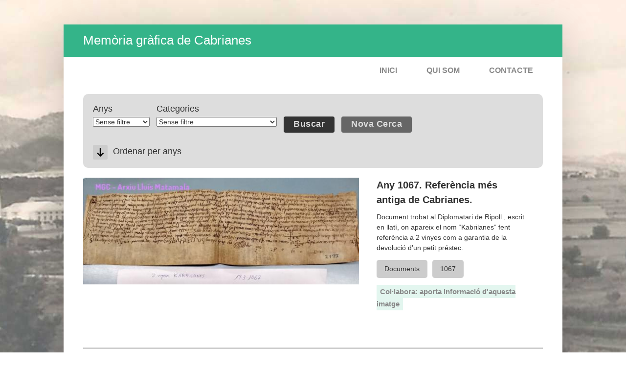

--- FILE ---
content_type: text/html; charset=utf-8
request_url: https://www.cabrianes.org/imatges/imatge/any-1067-referencia-mes-antiga-de-cabrianes
body_size: 38046
content:
<!DOCTYPE html PUBLIC "-//W3C//DTD HTML+RDFa 1.1//EN">
<html lang="ca" dir="ltr" version="HTML+RDFa 1.1"
  xmlns:content="http://purl.org/rss/1.0/modules/content/"
  xmlns:dc="http://purl.org/dc/terms/"
  xmlns:foaf="http://xmlns.com/foaf/0.1/"
  xmlns:og="http://ogp.me/ns#"
  xmlns:rdfs="http://www.w3.org/2000/01/rdf-schema#"
  xmlns:sioc="http://rdfs.org/sioc/ns#"
  xmlns:sioct="http://rdfs.org/sioc/types#"
  xmlns:skos="http://www.w3.org/2004/02/skos/core#"
  xmlns:xsd="http://www.w3.org/2001/XMLSchema#">
    <head profile="http://www.w3.org/1999/xhtml/vocab">
        <meta http-equiv="Content-Type" content="text/html; charset=utf-8" />
<meta name="Generator" content="Drupal 7 (http://drupal.org)" />
<link rel="canonical" href="/imatges/imatge/any-1067-referencia-mes-antiga-de-cabrianes" />
<link rel="shortlink" href="/imatges/node/1867" />
<meta name="MobileOptimized" content="width" />
<meta name="HandheldFriendly" content="true" />
<meta name="viewport" content="width=device-width, initial-scale=1" />
<link rel="shortcut icon" href="https://www.cabrianes.org/imatges/misc/favicon.ico" type="image/vnd.microsoft.icon" />
        <title>Any 1067. Referència més antiga de Cabrianes. | Memòria gràfica de Cabrianes</title>
        <style type="text/css" media="all">
@import url("https://www.cabrianes.org/imatges/modules/system/system.base.css?p2c86a");
@import url("https://www.cabrianes.org/imatges/modules/system/system.menus.css?p2c86a");
@import url("https://www.cabrianes.org/imatges/modules/system/system.messages.css?p2c86a");
@import url("https://www.cabrianes.org/imatges/modules/system/system.theme.css?p2c86a");
</style>
<style type="text/css" media="all">
@import url("https://www.cabrianes.org/imatges/modules/comment/comment.css?p2c86a");
@import url("https://www.cabrianes.org/imatges/sites/all/modules/date/date_api/date.css?p2c86a");
@import url("https://www.cabrianes.org/imatges/modules/field/theme/field.css?p2c86a");
@import url("https://www.cabrianes.org/imatges/modules/node/node.css?p2c86a");
@import url("https://www.cabrianes.org/imatges/modules/search/search.css?p2c86a");
@import url("https://www.cabrianes.org/imatges/modules/user/user.css?p2c86a");
@import url("https://www.cabrianes.org/imatges/sites/all/modules/views/css/views.css?p2c86a");
</style>
<style type="text/css" media="all">
@import url("https://www.cabrianes.org/imatges/sites/all/themes/simplecorp/css/shortcodes/buttons.css?p2c86a");
@import url("https://www.cabrianes.org/imatges/sites/all/modules/ckeditor/ckeditor.css?p2c86a");
@import url("https://www.cabrianes.org/imatges/sites/all/modules/ctools/css/ctools.css?p2c86a");
@import url("https://www.cabrianes.org/imatges/sites/all/modules/lightbox2/css/lightbox.css?p2c86a");
@import url("https://www.cabrianes.org/imatges/sites/all/modules/field_group/field_group.css?p2c86a");
</style>
<style type="text/css" media="all">
@import url("https://www.cabrianes.org/imatges/sites/all/themes/simplecorp/css/main-css.css?p2c86a");
@import url("https://www.cabrianes.org/imatges/sites/all/themes/simplecorp/css/normalize.css?p2c86a");
@import url("https://www.cabrianes.org/imatges/sites/all/themes/simplecorp/css/plugins/flexslider.css?p2c86a");
@import url("https://www.cabrianes.org/imatges/sites/all/themes/simplecorp/css/local.css?p2c86a");
</style>
<style type="text/css" media="all and (min-width: 768px) and (max-width: 959px)">
@import url("https://www.cabrianes.org/imatges/sites/all/themes/simplecorp/css/768.css?p2c86a");
</style>
<style type="text/css" media="all and (min-width: 480px) and (max-width: 767px)">
@import url("https://www.cabrianes.org/imatges/sites/all/themes/simplecorp/css/480.css?p2c86a");
</style>
<style type="text/css" media="all and (max-width: 479px)">
@import url("https://www.cabrianes.org/imatges/sites/all/themes/simplecorp/css/320.css?p2c86a");
</style>
<style type="text/css" media="all">
@import url("https://www.cabrianes.org/imatges/sites/all/themes/simplecorp/css/color-schemes/light-orange/styles.css?p2c86a");
</style>
        <link rel="stylesheet" href="http://www.cabrianes.org/imatges/sites/all/themes/simplecorp/css/font-awesome.min.css">

                
        <!--[if lt IE 9]><script src="http://html5shiv.googlecode.com/svn/trunk/html5.js"></script><![endif]-->

        <script type="text/javascript" src="https://www.cabrianes.org/imatges/sites/all/modules/jquery_update/replace/jquery/1.5/jquery.min.js?v=1.5.2"></script>
<script type="text/javascript" src="https://www.cabrianes.org/imatges/misc/jquery.once.js?v=1.2"></script>
<script type="text/javascript" src="https://www.cabrianes.org/imatges/misc/drupal.js?p2c86a"></script>
<script type="text/javascript" src="https://www.cabrianes.org/imatges/sites/all/modules/admin_menu/admin_devel/admin_devel.js?p2c86a"></script>
<script type="text/javascript" src="https://www.cabrianes.org/imatges/sites/default/files/languages/ca_1Lgvpw9U9a48yC3nkVtoVk2LzIhTXXXz7PNhMzFLU4o.js?p2c86a"></script>
<script type="text/javascript" src="https://www.cabrianes.org/imatges/sites/all/themes/simplecorp/js/plugins/jquery.mobilemenu.min.js?p2c86a"></script>
<script type="text/javascript" src="https://www.cabrianes.org/imatges/sites/all/modules/lightbox2/js/lightbox.js?1762515375"></script>
<script type="text/javascript" src="https://www.cabrianes.org/imatges/sites/all/modules/better_exposed_filters/better_exposed_filters.js?p2c86a"></script>
<script type="text/javascript" src="https://www.cabrianes.org/imatges/misc/form.js?p2c86a"></script>
<script type="text/javascript" src="https://www.cabrianes.org/imatges/misc/collapse.js?p2c86a"></script>
<script type="text/javascript" src="https://www.cabrianes.org/imatges/sites/all/modules/field_group/field_group.js?p2c86a"></script>
<script type="text/javascript">
<!--//--><![CDATA[//><!--
jQuery.extend(Drupal.settings, {"basePath":"\/imatges\/","pathPrefix":"","simplecorp":{"responsive_menu_topoptiontext":"Select a page"},"ajaxPageState":{"theme":"simplecorp","theme_token":"elfB8kUtsJwyA-YbCAz5no0tpOuP9Tq3GspBQBr8BPI","js":{"0":1,"1":1,"sites\/all\/modules\/jquery_update\/replace\/jquery\/1.5\/jquery.min.js":1,"misc\/jquery.once.js":1,"misc\/drupal.js":1,"sites\/all\/modules\/admin_menu\/admin_devel\/admin_devel.js":1,"public:\/\/languages\/ca_1Lgvpw9U9a48yC3nkVtoVk2LzIhTXXXz7PNhMzFLU4o.js":1,"sites\/all\/themes\/simplecorp\/js\/plugins\/jquery.mobilemenu.min.js":1,"sites\/all\/modules\/lightbox2\/js\/lightbox.js":1,"sites\/all\/modules\/better_exposed_filters\/better_exposed_filters.js":1,"misc\/form.js":1,"misc\/collapse.js":1,"sites\/all\/modules\/field_group\/field_group.js":1},"css":{"modules\/system\/system.base.css":1,"modules\/system\/system.menus.css":1,"modules\/system\/system.messages.css":1,"modules\/system\/system.theme.css":1,"modules\/comment\/comment.css":1,"sites\/all\/modules\/date\/date_api\/date.css":1,"modules\/field\/theme\/field.css":1,"modules\/node\/node.css":1,"modules\/search\/search.css":1,"modules\/user\/user.css":1,"sites\/all\/modules\/views\/css\/views.css":1,"sites\/all\/themes\/simplecorp\/css\/shortcodes\/buttons.css":1,"sites\/all\/modules\/ckeditor\/ckeditor.css":1,"sites\/all\/modules\/ctools\/css\/ctools.css":1,"sites\/all\/modules\/lightbox2\/css\/lightbox.css":1,"sites\/all\/modules\/field_group\/field_group.css":1,"sites\/all\/themes\/simplecorp\/css\/main-css.css":1,"sites\/all\/themes\/simplecorp\/css\/normalize.css":1,"sites\/all\/themes\/simplecorp\/css\/plugins\/flexslider.css":1,"sites\/all\/themes\/simplecorp\/css\/local.css":1,"sites\/all\/themes\/simplecorp\/css\/768.css":1,"sites\/all\/themes\/simplecorp\/css\/480.css":1,"sites\/all\/themes\/simplecorp\/css\/320.css":1,"sites\/all\/themes\/simplecorp\/css\/color-schemes\/light-orange\/styles.css":1}},"lightbox2":{"rtl":"0","file_path":"\/imatges\/(\\w\\w\/)public:\/","default_image":"\/imatges\/sites\/all\/modules\/lightbox2\/images\/brokenimage.jpg","border_size":10,"font_color":"000","box_color":"fff","top_position":"","overlay_opacity":"0.8","overlay_color":"000","disable_close_click":1,"resize_sequence":0,"resize_speed":400,"fade_in_speed":400,"slide_down_speed":600,"use_alt_layout":0,"disable_resize":1,"disable_zoom":1,"force_show_nav":0,"show_caption":0,"loop_items":0,"node_link_text":"","node_link_target":0,"image_count":"Image !current of !total","video_count":"Video !current of !total","page_count":"Page !current of !total","lite_press_x_close":"press \u003Ca href=\u0022#\u0022 onclick=\u0022hideLightbox(); return FALSE;\u0022\u003E\u003Ckbd\u003Ex\u003C\/kbd\u003E\u003C\/a\u003E to close","download_link_text":"","enable_login":false,"enable_contact":false,"keys_close":"c x 27","keys_previous":"p 37","keys_next":"n 39","keys_zoom":"z","keys_play_pause":"32","display_image_size":"original","image_node_sizes":"()","trigger_lightbox_classes":"","trigger_lightbox_group_classes":"","trigger_slideshow_classes":"","trigger_lightframe_classes":"","trigger_lightframe_group_classes":"","custom_class_handler":0,"custom_trigger_classes":"","disable_for_gallery_lists":true,"disable_for_acidfree_gallery_lists":true,"enable_acidfree_videos":true,"slideshow_interval":5000,"slideshow_automatic_start":1,"slideshow_automatic_exit":1,"show_play_pause":1,"pause_on_next_click":0,"pause_on_previous_click":1,"loop_slides":0,"iframe_width":600,"iframe_height":400,"iframe_border":1,"enable_video":0},"better_exposed_filters":{"datepicker":false,"slider":false,"settings":[],"views":{"block_related":{"displays":{"block":{"filters":[]}}}}},"urlIsAjaxTrusted":{"\/imatges\/exposed-filter-data":true},"field_group":{"div":"full"}});
//--><!]]>
</script>
    </head>
    <body class="html not-front not-logged-in no-sidebars page-node page-node- page-node-1867 node-type-imatge i18n-ca custom-background" >
        <div id="skip-link">
          <a href="#main-content" class="element-invisible element-focusable">Vés al contingut</a>
        </div>
                <!-- #page-wrapper -->
<div id="page-wrapper">

    <!-- #page -->
    <div id="page">
        
        <!-- header -->
        <header role="header" class="container clearfix">
        
            <!-- #pre-header -->
            <div id="pre-header" class="clearfix">
            
                                
                  <div class="region region-header">
    <div id="block-block-1" class="block block-block">

    
  <div class="content">
    <h2>
	<a href="http://www.cabrianes.org/imatges">Memòria gràfica de Cabrianes</a></h2>
  </div>
</div>
  </div>
                
                    
                
            </div>
            <!-- EOF: #pre-header -->
      
            <!-- #header -->
            <div id="header" class="clearfix">
                
                <!-- #header-left -->
                <div id="header-left" class="one-third"> 
                    
                    
                    
                </div>
                <!--EOF: #header-left -->     

                <!-- #header-right -->
                <div id="header-right" class="two-third last">   

                    <!-- #navigation-wrapper -->
                    <div id="navigation-wrapper" class="clearfix">
                        <!-- #main-navigation -->                        
                        <nav id="main-navigation" class="main-menu clearfix" role="navigation">
                                                  <div class="region region-navigation">
    <div id="block-system-main-menu" class="block block-system block-menu">

    
  <div class="content">
    <ul class="menu"><li class="first leaf"><a href="/imatges/" title="">Inici</a></li>
<li class="leaf"><a href="/imatges/content/qui-som-0">Qui som</a></li>
<li class="last leaf"><a href="/imatges/content/memoria-grafica-de-cabrianes-mgc">Contacte</a></li>
</ul>  </div>
</div>
  </div>
                                                </nav>
                        <!-- EOF: #main-navigation -->
                    </div>
                    <!-- EOF: #navigation-wrapper -->

                </div>
                <!--EOF: #header-right -->

            </div> 
            <!-- EOF: #header -->

        </header>   
        <!-- EOF: header -->

        <div id="content" class="clearfix">

                 
            
            
            <!--#featured -->
            <div id="featured"> 

                
                  

            </div>
            <!-- EOF: #featured -->
            
            <!--#main-content -->
            <div id="main-content" class="container clearfix">

                

                                <div class="clearfix">    
                                    <!--#main-content-inside-->
                    <div id="main-content-inside">
                                        <h1>Any 1067. Referència més antiga de Cabrianes.</h1>                                        <div class="tabs"></div>                                                              <div class="region region-content">
    <div id="block-views-exp-exposed-filter-data-page" class="block block-views">

    
  <div class="content">
    <form action="/imatges/exposed-filter-data" method="get" id="views-exposed-form-exposed-filter-data-page" accept-charset="UTF-8"><div><div class="views-exposed-form">
  <div class="views-exposed-widgets clearfix">
          <div id="edit-field-any-taxonomia-tid-wrapper" class="views-exposed-widget views-widget-filter-field_any_taxonomia_tid">
                  <label for="edit-field-any-taxonomia-tid">
            Anys          </label>
                        <div class="views-widget">
          <div class="form-item form-type-select form-item-field-any-taxonomia-tid">
 <select id="edit-field-any-taxonomia-tid" name="field_any_taxonomia_tid" class="form-select"><option value="All" selected="selected">Sense filtre</option><option value="227">1067</option><option value="167">1900 - Dècada</option><option value="220">1908</option><option value="162">1910 - Dècada</option><option value="213">1911</option><option value="180">1920</option><option value="122">1920 - Dècada</option><option value="131">1922</option><option value="174">1923</option><option value="132">1924</option><option value="221">1925</option><option value="192">1927</option><option value="229">1928</option><option value="134">1929</option><option value="111">1930 - Dècada</option><option value="193">1931</option><option value="136">1933</option><option value="183">1934</option><option value="190">1935</option><option value="5">1936</option><option value="178">1940</option><option value="135">1940 - Dècada</option><option value="133">1942</option><option value="146">1943</option><option value="113">1944</option><option value="184">1945</option><option value="169">1946</option><option value="116">1947</option><option value="139">1948</option><option value="123">1949</option><option value="115">1950</option><option value="103">1950 - Dècada</option><option value="153">1951</option><option value="109">1952</option><option value="152">1953</option><option value="117">1954</option><option value="102">1955</option><option value="124">1956</option><option value="176">1957</option><option value="138">1958</option><option value="137">1959</option><option value="185">1960</option><option value="164">1960 - Dècada</option><option value="175">1961</option><option value="130">1962</option><option value="145">1963</option><option value="144">1964</option><option value="166">1965</option><option value="170">1966</option><option value="171">1967</option><option value="143">1968</option><option value="204">1969</option><option value="114">1970</option><option value="104">1970 - Dècada</option><option value="217">1971</option><option value="173">1973</option><option value="191">1974</option><option value="147">1975</option><option value="158">1976</option><option value="159">1977</option><option value="142">1978</option><option value="148">1979</option><option value="160">1980</option><option value="129">1980 - Dècada</option><option value="156">1981</option><option value="112">1982</option><option value="154">1983</option><option value="157">1984</option><option value="128">1985</option><option value="149">1986</option><option value="126">1987</option><option value="197">1988</option><option value="127">1989</option><option value="207">1990</option><option value="165">1990 - Dècada</option><option value="188">1991</option><option value="161">1992</option><option value="201">1993</option><option value="194">1994</option><option value="155">1995</option><option value="105">1996</option><option value="203">1997</option><option value="210">1998</option><option value="202">1999</option><option value="150">2000</option><option value="215">2000 - Dècada</option><option value="172">2001</option><option value="218">2002</option><option value="206">2003</option><option value="205">2004</option><option value="198">2005</option><option value="199">2006</option><option value="118">2007</option><option value="121">2008</option><option value="120">2009</option><option value="216">2010</option><option value="200">2011</option><option value="125">2012</option><option value="195">2013</option><option value="196">2014</option><option value="119">2015</option><option value="140">2016</option><option value="212">2017</option><option value="219">2018</option><option value="222">2019</option><option value="224">2020</option><option value="225">2021</option><option value="228">2025</option></select>
</div>
        </div>
              </div>
          <div id="edit-field-categoria-tid-wrapper" class="views-exposed-widget views-widget-filter-field_categoria_tid">
                  <label for="edit-field-categoria-tid">
            Categories          </label>
                        <div class="views-widget">
          <div class="form-item form-type-select form-item-field-categoria-tid">
 <select id="edit-field-categoria-tid" name="field_categoria_tid" class="form-select"><option value="All" selected="selected">Sense filtre</option><option value="72">AAVV / OTP - Cabrianes</option><option value="73">Caçadors</option><option value="74">Caramelles</option><option value="75">Carnestoltes</option><option value="56">Carrers, cases i construccions.</option><option value="71">Cau/Colònies</option><option value="64">Cementiri</option><option value="66">Comerços/Bars/Empreses</option><option value="177">Comunions</option><option value="90">Coral</option><option value="76">Corpus</option><option value="100">Documents</option><option value="61">El Centru</option><option value="60">Escola</option><option value="59">Església/Campanar</option><option value="77">Excursions</option><option value="67">Fàbrica</option><option value="79">Fàtima</option><option value="179">Festa de la Creu 1920</option><option value="83">Festa Gent Gran</option><option value="82">Festa Major</option><option value="97">Festa Primavera</option><option value="81">Festa Reis</option><option value="101">Fets rellevants</option><option value="93">Fira</option><option value="68">Futbol</option><option value="80">Gegants</option><option value="55">Masies</option><option value="78">Missions</option><option value="226">Mural</option><option value="99">Nevades/Riuades</option><option value="65">Pagesia</option><option value="62">Patronat/Escola bressol</option><option value="58">Pont</option><option value="189">Ram</option><option value="70">Revista Som-hi</option><option value="69">Teatre</option><option value="96">Trial/Motos</option><option value="211">Trobades Cabrianesos i Cabrianeses</option><option value="92">Vida quotidiana i costums</option><option value="54">Vistes generals/Marc natural</option></select>
</div>
        </div>
              </div>
              <div class="views-exposed-widget views-widget-sort-by">
        <div class="form-item form-type-select form-item-sort-by">
  <label for="edit-sort-by">Ordenar per anys </label>
 <div class="bef-select-as-links"><div class="form-item">
 <div id="edit-sort-by-name" class="form-item form-type-bef-link form-item-edit-sort-by-name">
 <a href="https://www.cabrianes.org/imatges/exposed-filter-data?sort_by=name" class="active">Nom</a>
</div>

</div>
<select style="display: none;" id="edit-sort-by" name="sort_by" class="form-select"><option value="name" selected="selected">Nom</option></select><input type="hidden" class="bef-new-value" name="sort_by" value="name" /></div>
</div>
      </div>
      <div class="views-exposed-widget views-widget-sort-order">
        <div class="form-item form-type-select form-item-sort-order">
  <label for="edit-sort-order">Ordre </label>
 <div class="bef-select-as-links"><div class="form-item">
 <div id="edit-sort-order-asc" class="form-item form-type-bef-link form-item-edit-sort-order-asc">
 <a href="https://www.cabrianes.org/imatges/exposed-filter-data?sort_order=ASC" class="active">Asc</a>
</div>
<div id="edit-sort-order-desc" class="form-item form-type-bef-link form-item-edit-sort-order-desc">
 <a href="https://www.cabrianes.org/imatges/exposed-filter-data?sort_order=DESC">Desc</a>
</div>

</div>
<select style="display: none;" id="edit-sort-order" name="sort_order" class="form-select"><option value="ASC" selected="selected">Asc</option><option value="DESC">Desc</option></select><input type="hidden" class="bef-new-value" name="sort_order" value="ASC" /></div>
</div>
      </div>
                <div class="views-exposed-widget views-submit-button">
      <input type="submit" id="edit-submit-exposed-filter-data" name="" value="Buscar" class="form-submit button small round light_grey" />    </div>
          <div class="views-exposed-widget views-reset-button">
        <input type="submit" id="edit-reset" name="op" value="Nova Cerca" class="form-submit button small round light_grey" />      </div>
      </div>
</div>
</div></form>  </div>
</div>
<div id="block-system-main" class="block block-system">

    
  <div class="content">
    <article id="node-1867" class="node node-imatge hentry clearfix" about="/imatges/imatge/any-1067-referencia-mes-antiga-de-cabrianes" typeof="sioc:Item foaf:Document">
   
    
    <div class="entry-body clearfix">

                        <span property="dc:title" content="Any 1067. Referència més antiga de Cabrianes." class="rdf-meta element-hidden"></span><span property="sioc:num_replies" content="0" datatype="xsd:integer" class="rdf-meta element-hidden"></span>
        <div class="content">
        <div class="field field-name-field-imatge field-type-image field-label-hidden"><div class="field-items"><div class="field-item even"><a href="https://www.cabrianes.org/imatges/sites/default/files/styles/text-test-utf8-multi-line-color-transparency-big/public/img_20190207_193059_hdr_1.jpg?itok=CcjYqPzI" rel="lightbox[field_imatge][]" title=""><img typeof="foaf:Image" src="https://www.cabrianes.org/imatges/sites/default/files/styles/text-test-utf8-multi-line-color-transparency/public/img_20190207_193059_hdr_1.jpg?itok=OYqZQEa4" width="570" height="220" alt="" /></a></div></div></div><div class="field-group-format group_contingut field-group-div group-contingut  speed-fast effect-none"><div class="field field-name-title-field field-type-text field-label-hidden"><div class="field-items"><div class="field-item even">Any 1067. Referència més antiga de Cabrianes.</div></div></div><div class="field field-name-body field-type-text-with-summary field-label-hidden"><div class="field-items"><div class="field-item even" property="content:encoded"><p>Document trobat al Diplomatari de Ripoll , escrit en llatí, on apareix el nom “Kabrilanes” fent referència a 2 vinyes com a garantia de la devolució d’un petit préstec.</p>
</div></div></div><div class="field field-name-field-categoria field-type-taxonomy-term-reference field-label-hidden"><div class="field-items"><div class="field-item even"><a href="/imatges/categoria/documents" typeof="skos:Concept" property="rdfs:label skos:prefLabel" datatype="">Documents</a></div></div></div><div class="field field-name-field-any-taxonomia field-type-taxonomy-term-reference field-label-hidden">
    <div class="field-items">
          <div class="field-item even"><a href="/imatges/any/1067" typeof="skos:Concept" property="rdfs:label skos:prefLabel" datatype="">1067</a></div>
      </div>
</div>


<!-- Enllaç a la pàgina de col·laboració -->
<div class="field field-name-field-collabora field-type-text-long field-label-hidden">
  <div class="field-items">
     <div class="field-item even">
       <p><a href="http://www.cabrianes.org/imatges/content/contacte?imatge=any-1067-referencia-mes-antiga-de-cabrianes" class="collabora">Col·labora: aporta informació d'aquesta imatge</a></p>
    </div>
  </div>
</div>

</div>        </div>

            
    </div>

            
         
    
    
</article>
  </div>
</div>
<div id="block-views-block-related-block" class="block block-views">

    
  <div class="content">
    <div class="view view-block-related view-id-block_related view-display-id-block view-dom-id-440d34d3c14199d210f6f21844efd070">
        
  
  
      <div class="view-content">
      <div class="item-list">    <ul>          <li class="views-row views-row-1 views-row-odd views-row-first">  
  <div class="views-field views-field-field-imatge">        <div class="field-content"><a href="/imatges/imatge/programa-festa-dels-quintos-lleva-1957"><img typeof="foaf:Image" src="https://www.cabrianes.org/imatges/sites/default/files/styles/imatge_destacada/public/programa_festa_quintos-1957_0.jpg?itok=Zb9hG9iw" width="300" height="200" alt="" /></a></div>  </div>  
  <div class="views-field views-field-title">        <span class="field-content"><a href="/imatges/imatge/programa-festa-dels-quintos-lleva-1957">Programa Festa dels Quintos - lleva 1957.</a></span>  </div></li>
          <li class="views-row views-row-2 views-row-even">  
  <div class="views-field views-field-field-imatge">        <div class="field-content"><a href="/imatges/imatge/any-1067-traduccio-de-part-del-document-original-trobat-al-diplomatari-de-ripoll"><img typeof="foaf:Image" src="https://www.cabrianes.org/imatges/sites/default/files/styles/imatge_destacada/public/img_20190207_192109_hdr_0.jpg?itok=WoC_2k7q" width="300" height="200" alt="" /></a></div>  </div>  
  <div class="views-field views-field-title">        <span class="field-content"><a href="/imatges/imatge/any-1067-traduccio-de-part-del-document-original-trobat-al-diplomatari-de-ripoll">Any 1067. Traducció de part del document original trobat al Diplomatari de Ripoll.</a></span>  </div></li>
          <li class="views-row views-row-3 views-row-odd">  
  <div class="views-field views-field-field-imatge">        <div class="field-content"><a href="/imatges/imatge/any-1067-el-nom-de-kabrilanes-ampliat"><img typeof="foaf:Image" src="https://www.cabrianes.org/imatges/sites/default/files/styles/imatge_destacada/public/img_20190207_193256_hdr_0.jpg?itok=bSPrA_Um" width="300" height="200" alt="" /></a></div>  </div>  
  <div class="views-field views-field-title">        <span class="field-content"><a href="/imatges/imatge/any-1067-el-nom-de-kabrilanes-ampliat">Any 1067. El nom de &quot;Kabrilanes&quot; ampliat.</a></span>  </div></li>
          <li class="views-row views-row-4 views-row-even">  
  <div class="views-field views-field-field-imatge">        <div class="field-content"><a href="/imatges/imatge/caramelles-100-anys-programa-dactes-any-2000"><img typeof="foaf:Image" src="https://www.cabrianes.org/imatges/sites/default/files/styles/imatge_destacada/public/caramelles_programa_100_anys_21_05_2000_a.jpg?itok=-H4gcjVd" width="300" height="200" alt="" /></a></div>  </div>  
  <div class="views-field views-field-title">        <span class="field-content"><a href="/imatges/imatge/caramelles-100-anys-programa-dactes-any-2000">Caramelles - 100 anys - Programa d&#039;actes. Any 2000.</a></span>  </div></li>
          <li class="views-row views-row-5 views-row-odd">  
  <div class="views-field views-field-field-imatge">        <div class="field-content"><a href="/imatges/imatge/caramelles-100-anys-portada-programa-any-2000"><img typeof="foaf:Image" src="https://www.cabrianes.org/imatges/sites/default/files/styles/imatge_destacada/public/caramelles_programa_100_anys_21_05_2000.jpg?itok=hK_NX2d4" width="300" height="200" alt="" /></a></div>  </div>  
  <div class="views-field views-field-title">        <span class="field-content"><a href="/imatges/imatge/caramelles-100-anys-portada-programa-any-2000">Caramelles - 100 anys - Portada programa. Any 2000.</a></span>  </div></li>
          <li class="views-row views-row-6 views-row-even">  
  <div class="views-field views-field-field-imatge">        <div class="field-content"><a href="/imatges/imatge/benediccio-nova-campana-any-1920"><img typeof="foaf:Image" src="https://www.cabrianes.org/imatges/sites/default/files/styles/imatge_destacada/public/sagrat_cor_de_jesus-1920_opt_2.jpg?itok=hMh4z0Hn" width="300" height="200" alt="" /></a></div>  </div>  
  <div class="views-field views-field-title">        <span class="field-content"><a href="/imatges/imatge/benediccio-nova-campana-any-1920">Benedicció nova campana. Any 1920.</a></span>  </div></li>
          <li class="views-row views-row-7 views-row-odd">  
  <div class="views-field views-field-field-imatge">        <div class="field-content"><a href="/imatges/imatge/recordatori-santa-missio-decada-1930"><img typeof="foaf:Image" src="https://www.cabrianes.org/imatges/sites/default/files/styles/imatge_destacada/public/sin_titulo-1_17.jpg?itok=QoCJs3ja" width="300" height="200" alt="" /></a></div>  </div>  
  <div class="views-field views-field-title">        <span class="field-content"><a href="/imatges/imatge/recordatori-santa-missio-decada-1930">Recordatori Santa Missió. Dècada 1930.</a></span>  </div></li>
          <li class="views-row views-row-8 views-row-even">  
  <div class="views-field views-field-field-imatge">        <div class="field-content"><a href="/imatges/imatge/agraiment-dels-mestres-als-seus-alumnes-any-1965"><img typeof="foaf:Image" src="https://www.cabrianes.org/imatges/sites/default/files/styles/imatge_destacada/public/comiat_mestres_1965.jpg?itok=Is8OVXFi" width="300" height="200" alt="" /></a></div>  </div>  
  <div class="views-field views-field-title">        <span class="field-content"><a href="/imatges/imatge/agraiment-dels-mestres-als-seus-alumnes-any-1965">Agraïment dels mestres als seus alumnes. Any 1965.</a></span>  </div></li>
          <li class="views-row views-row-9 views-row-odd">  
  <div class="views-field views-field-field-imatge">        <div class="field-content"><a href="/imatges/imatge/escrit-dagraiment-any-1948"><img typeof="foaf:Image" src="https://www.cabrianes.org/imatges/sites/default/files/styles/imatge_destacada/public/agraiment_caramelles_1948a.jpg?itok=7e2fTe2g" width="300" height="200" alt="" /></a></div>  </div>  
  <div class="views-field views-field-title">        <span class="field-content"><a href="/imatges/imatge/escrit-dagraiment-any-1948">Escrit d&#039;agraïment. Any 1948.</a></span>  </div></li>
          <li class="views-row views-row-10 views-row-even">  
  <div class="views-field views-field-field-imatge">        <div class="field-content"><a href="/imatges/imatge/programa-festa-major-any-1949-2"><img typeof="foaf:Image" src="https://www.cabrianes.org/imatges/sites/default/files/styles/imatge_destacada/public/fm1949_10014-min.jpg?itok=MHija_4F" width="300" height="200" alt="" /></a></div>  </div>  
  <div class="views-field views-field-title">        <span class="field-content"><a href="/imatges/imatge/programa-festa-major-any-1949-2">Programa Festa Major. Any 1949 (2)</a></span>  </div></li>
          <li class="views-row views-row-11 views-row-odd">  
  <div class="views-field views-field-field-imatge">        <div class="field-content"><a href="/imatges/imatge/programa-festa-major-any-1949-1"><img typeof="foaf:Image" src="https://www.cabrianes.org/imatges/sites/default/files/styles/imatge_destacada/public/fm1949_2.jpg?itok=weaq0PJV" width="300" height="200" alt="" /></a></div>  </div>  
  <div class="views-field views-field-title">        <span class="field-content"><a href="/imatges/imatge/programa-festa-major-any-1949-1">Programa Festa Major. Any 1949 (1)</a></span>  </div></li>
          <li class="views-row views-row-12 views-row-even">  
  <div class="views-field views-field-field-imatge">        <div class="field-content"><a href="/imatges/imatge/any-1947-programa-caramelles-1"><img typeof="foaf:Image" src="https://www.cabrianes.org/imatges/sites/default/files/styles/imatge_destacada/public/portada_programa_caramelles1947.jpg?itok=8xkV9mHn" width="300" height="200" alt="" /></a></div>  </div>  
  <div class="views-field views-field-title">        <span class="field-content"><a href="/imatges/imatge/any-1947-programa-caramelles-1">Any 1947. Programa caramelles 1</a></span>  </div></li>
          <li class="views-row views-row-13 views-row-odd">  
  <div class="views-field views-field-field-imatge">        <div class="field-content"><a href="/imatges/imatge/any-1947-programa-caramelles-2"><img typeof="foaf:Image" src="https://www.cabrianes.org/imatges/sites/default/files/styles/imatge_destacada/public/sin_titulo-05_canco_caramelles_1947_0.jpg?itok=2LnjF_C-" width="300" height="200" alt="" /></a></div>  </div>  
  <div class="views-field views-field-title">        <span class="field-content"><a href="/imatges/imatge/any-1947-programa-caramelles-2">Any 1947. Programa caramelles 2.</a></span>  </div></li>
          <li class="views-row views-row-14 views-row-even">  
  <div class="views-field views-field-field-imatge">        <div class="field-content"><a href="/imatges/imatge/llibreta-qualificaci%C3%B3-pel%C2%B7l%C3%ADcules-2"><img typeof="foaf:Image" src="https://www.cabrianes.org/imatges/sites/default/files/styles/imatge_destacada/public/llibreta.jpg?itok=1Lgh9ftG" width="300" height="200" alt="" /></a></div>  </div>  
  <div class="views-field views-field-title">        <span class="field-content"><a href="/imatges/imatge/llibreta-qualificaci%C3%B3-pel%C2%B7l%C3%ADcules-2">Dècada 1950. Llibreta qualificació pel·lícules (2).</a></span>  </div></li>
          <li class="views-row views-row-15 views-row-odd">  
  <div class="views-field views-field-field-imatge">        <div class="field-content"><a href="/imatges/imatge/llibreta-qualificaci%C3%B3-pel%C2%B7l%C3%ADcules-1"><img typeof="foaf:Image" src="https://www.cabrianes.org/imatges/sites/default/files/styles/imatge_destacada/public/llista_i_calificacio_pelicules_i_obres_de_teatre.jpg?itok=-Vun6ceM" width="300" height="200" alt="" /></a></div>  </div>  
  <div class="views-field views-field-title">        <span class="field-content"><a href="/imatges/imatge/llibreta-qualificaci%C3%B3-pel%C2%B7l%C3%ADcules-1">Dècada 1950. Llibreta qualificació pel·licules (1).</a></span>  </div></li>
          <li class="views-row views-row-16 views-row-even">  
  <div class="views-field views-field-field-imatge">        <div class="field-content"><a href="/imatges/imatge/rebut-aportacio-maquina-de-cinema-any-1955"><img typeof="foaf:Image" src="https://www.cabrianes.org/imatges/sites/default/files/styles/imatge_destacada/public/rebut_147_aportacio_maquina_cine_cabrianes.jpg?itok=s19TRm4z" width="300" height="200" alt="" /></a></div>  </div>  
  <div class="views-field views-field-title">        <span class="field-content"><a href="/imatges/imatge/rebut-aportacio-maquina-de-cinema-any-1955">Rebut aportació màquina de cinema. Any 1955.</a></span>  </div></li>
          <li class="views-row views-row-17 views-row-odd views-row-last">  
  <div class="views-field views-field-field-imatge">        <div class="field-content"><a href="/imatges/imatge/tarja-didentitat-electoral-any-1936"><img typeof="foaf:Image" src="https://www.cabrianes.org/imatges/sites/default/files/styles/imatge_destacada/public/soler.jpg?itok=uIEkeVMR" width="300" height="200" alt="" /></a></div>  </div>  
  <div class="views-field views-field-title">        <span class="field-content"><a href="/imatges/imatge/tarja-didentitat-electoral-any-1936">Tarja d&#039;Identitat Electoral. Any 1936</a></span>  </div></li>
      </ul></div>    </div>
  
  
  
  
  
  
</div>  </div>
</div>
  </div>
                    </div>
                    <!--EOF:#main-content-inside-->
                </div>


                  

            </div>
            <!--EOF: #main-content -->

            <!-- #bottom-content -->
            <div id="bottom-content" class="container clearfix">

                
                  
            
            </div>
            <!-- EOF: #bottom-content -->


        </div> <!-- EOF: #content -->

        <!-- #footer -->
        <footer id="footer">
            
            
            <!-- #footer-bottom -->
            <div id="footer-bottom">
                <div class="container clearfix">
                    <span class="right"><a class="backtotop" href="#">↑</a></span>
                                        
                                        
                    <div class="credits">
                    Mem&ograve;ria gr&agrave;fica de Cabrianes. Tots els drets reservats. 
                    </div>

                </div>
            </div>
            <!-- EOF: #footer-bottom -->
            
        </footer> 
        <!-- EOF #footer -->

    </div>
    <!-- EOF: #page -->

</div> 
<!-- EOF: #page-wrapper -->        <script type="text/javascript">
<!--//--><![CDATA[//><!--

jQuery(document).ready(function() { jQuery(".backtotop").click(function(){ jQuery("html, body").animate({scrollTop:0}, "slow"); return false; }); });

//--><!]]>
</script>
<script type="text/javascript">
<!--//--><![CDATA[//><!--

jQuery(document).ready(function($) {

	$("#main-navigation > ul, #main-navigation .content > ul").mobileMenu({
	prependTo: "#navigation-wrapper",
	combine: false,
	switchWidth: 960,
	topOptionText: Drupal.settings.simplecorp['responsive_menu_topoptiontext']
	});

});
//--><!]]>
</script>
    </body>
</html>


--- FILE ---
content_type: text/css
request_url: https://www.cabrianes.org/imatges/sites/all/themes/simplecorp/css/color-schemes/light-orange/styles.css?p2c86a
body_size: 6314
content:
/* ---------------------------------------------------------------------- */
/* LIGHT GREEN
/* 
/* 
/* Accent color: #34B489 ;
/* Borders color, Submenu background: #D8D5CD ;
/* Page background: #FFFFFF;
/* Content Boxes background: #3F3F3F;
/* ---------------------------------------------------------------------- */

/* ---------------------------------------------------------------------- */
/* COLORS 
/* ---------------------------------------------------------------------- */

#page {
    background-color: #FFFFFF;
}

a:hover, #page-wrapper a > *:hover,
.categories a:hover,
#footer .footer-area .content li a:hover,
.sidebar .block a:hover {
    color: #34B489;
}

h1 a, h2 a, h3 a, h4 a, h5 a, h6 a {
    color: #34B489;
}

h1 a,h2 a,h3 a,h4 a,h5 a,h6 a {
    color: #303031;
    font-size: 100%;
}

#pre-header,
.flex-direction-nav li a:hover {
    background-color: #34B489;
    color: #ffffff;
}

#pre-header ul.menu li a { 
    border-right: 1pt solid #4DCCA1;
    text-shadow: none; 
}

#footer-bottom ul.menu li a:hover{ 
    color: #34B489; 
}

.colored,
.flex-caption h3, 
.intro-page h2 strong, 
#footer h4,
#footer h2,
#footer-bottom a {
    color: #34B489;
}

a.colored:hover {
    color: #34B489;
    text-decoration: underline;
}

#pre-header,
#slider-container,
#banner-inside {
    border-bottom: 1pt solid #D8D5CD;
}

.front #header {
    border-bottom: 1pt solid #D8D5CD;
}

.horizontal-line,
.divider {
    border-top: 1pt solid #D8D5CD;
}

ul#social-links li {
    background: #2ca67d;
    background: -moz-linear-gradient(top, #2ca67d 0%, #1c8864 100%);
    background: -webkit-gradient(linear, left top, left bottom, color-stop(0%,#2ca67d), color-stop(100%,#1c8864));
    background: -webkit-linear-gradient(top, #2ca67d 0%,#1c8864 100%);
    background: -o-linear-gradient(top, #2ca67d 0%,#1c8864 100%);
    background: -ms-linear-gradient(top, #2ca67d 0%,#1c8864 100%);
    background: linear-gradient(top, #2ca67d 0%,#1c8864 100%);
    filter: progid:DXImageTransform.Microsoft.gradient( startColorstr='#2ca67d', endColorstr='#1c8864',GradientType=0 );
    box-shadow: 0px 1px 1px #4acea1,inset 0px 2px 5px #1c8864;
    -moz-box-shadow: 0px 1px 1px #4acea1,inset 0px 2px 5px #1c8864;
    -webkit-box-shadow: 0px 1px 1px #4acea1,inset 0px 2px 5px #1c8864;
}

#main-navigation ul.menu li a:hover,
#main-navigation > ul.menu > li > a.active,
#main-navigation ul.sf-menu li a:hover,
#main-navigation ul.sf-menu > li > a.active,
#main-navigation .content > ul.menu > li > a.active {
    background: #F8F8F8;
    border-bottom: 1pt solid #34b489;
    color: #34b489;
}

#main-navigation ul.menu ul a:hover,
#main-navigation ul.menu ul .hover > a,
#main-navigation ul.sf-menu ul a:hover,
#main-navigation ul.sf-menu ul .hover > a,
#main-navigation .content > ul.menu li li a.active,
#main-navigation > ul.menu li li a.active,
#main-navigation ul.sf-menu li li a.active {
    background-color: #34b489;
    color: #fff;
    border: 0;
}

img.intro-img {
    border-bottom: 1pt solid #D8D5CD;
}

.jcarousel-next, .jcarousel-prev {
    background-color: #34B489;
}

.jcarousel-prev {
    background-color: #34B489;
}

.jcarousel-next:hover, .jcarousel-next:focus, .jcarousel-next:active, .jcarousel-prev:hover, .jcarousel-prev:focus, .jcarousel-prev:active {
    background-color: #34B489;
}

.jcarousel-next-disabled, .jcarousel-next-disabled:hover, .jcarousel-next-disabled:focus, .jcarousel-next-disabled:active, .jcarousel-prev-disabled, .jcarousel-prev-disabled:hover, .jcarousel-prev-disabled:focus, .jcarousel-prev-disabled:active {
    background-color: #D8D5CD;
    box-shadow: none;
}

ul#projects-carousel li .item-content:hover,
ul#portfolio-items-one-fourth li .item-content:hover {
    background-color: #34b489;
}

.sidebar .block .content li:first-child {
    border-top: 1px dotted #D8D5CD;
}

.sidebar .block .content li {
    border-bottom: 1px dotted #D8D5CD;
}

.archive .hentry, .page-template-template-blog-php .hentry, .search .hentry {
    border-bottom: 1px solid #D8D5CD;
}

.date {
    background: #34B489;
}

#pagination span, #pagination a {
}

#pagination .current {
}

.filterable li.active a {
    background-color: #34B489;
}

.comment-text {
}

#commentform input[type="text"], 
#commentform input[type="password"], 
#commentform input[type="email"], 
#commentform input.text, 
#commentform input.title, 
#commentform textarea, 
#commentform select,
#commentform textarea, 
#contactForm input[type="text"],
#contactForm input[type="password"],
#contactForm input[type="email"],
#contactForm textarea,
#contactForm select {
    border: 1px solid #DDDDDD;
    box-shadow: inset 0px 2px 4px #F3F3F3;
    -moz-box-shadow: inset 0px 2px 4px #F3F3F3;
    -webkit-box-shadow: inset 0px 2px 4px #F3F3F3;
    background: #FFFFFF;
    color: #777777;
}

#commentform input[type="text"]:focus, 
#commentform input[type="password"]:focus, 
#commentform input[type="email"]:focus, 
#commentform input.text:focus, 
#commentform input.title:focus, 
#commentform textarea:focus, 
#commentform select:focus,
#contactForm input[type="text"]:focus,
#contactForm input[type="password"]:focus,
#contactForm  input[type="email"]:focus,
#contactForm  textarea:focus {
    border: 1px solid #BBBBBB;
    box-shadow: 0px 0px 5px #CCCCCC,inset 0px 2px 4px #F3F3F3;
    -moz-box-shadow: 0px 0px 5px #CCCCCC,inset 0px 2px 4px #F3F3F3;
    -webkit-box-shadow: 0px 0px 5px #CCCCCC,inset 0px 2px 4px #F3F3F3;
}

pre, code {
}

.hentry blockquote {
}

#tabscontainer {
    clear: both;
}

.help {
}
/* ---------------------------------------------------------------------- */
/* Images
/* ---------------------------------------------------------------------- */


.flex-control-nav li a {
    background-image: url("../../../images/color-schemes/light-green/bg_control_nav.png");
}

.portfolio-item-hover-content a.zoom {
    background-image: url("../../../images/color-schemes/light-green/zoom-plus.png");
}

.year {
    background-image: url("../../../images/color-schemes/light-green/post-meta-divider.png");
}

.readmore a:hover, .node-readmore a:hover {
    background-image: url("../../../images/color-schemes/light-green/blog-permalink.png");
}

.contact-info span.address {
    background-image: url("../../../images/color-schemes/light-green/icons/adress.png");
}

.contact-info span.phone {
    background-image: url("../../../images/color-schemes/light-green/icons/phone-number.png");
}

.contact-info span.email {
    background-image: url("../../../images/color-schemes/light-green/icons/mail-adress.png");
}









--- FILE ---
content_type: text/css
request_url: https://www.cabrianes.org/imatges/sites/all/themes/simplecorp/css/local.css?p2c86a
body_size: 8844
content:
#pre-header h2 {
    color: #fff;
    font-weight: 500;
    margin: 0;
    padding: 15px 0 17px;
    text-shadow: none;
}
#pre-header h2 a {
    color: #fff !important;
	text-decoration: none;
}
#pre-header h2 a:hover {
    color: #fff !important;
	text-decoration: none !important;
}
#header {
    float: left;
    height: auto;
    padding: 0;
    width: 100%;
}
.front #header {
    border-bottom: none !important;
}

/*/////////// VIEW //////////////////////////////*/

#views-exposed-form-exposed-filter-data-page {
    background: #ddd none repeat scroll 0 0;
    border-radius: 10px;
    padding: 10px 20px 65px;
}
body.page-node.node-type-imatge #views-exposed-form-exposed-filter-data-page,
body.page-taxonomy #views-exposed-form-exposed-filter-data-page {
	margin: 30px 0;
}
#views-exposed-form-exposed-filter-data-page label {
    color: #333;
    font-family: "Dosis",Arial,Verdana,serif;
    font-size: 18px;
    font-weight: normal;
    padding: 0 0 3px;
}
#views-exposed-form-exposed-filter-data-page select option {
    color: #333;
    padding: 8px 50px 8px 5px;
}
#views-exposed-form-exposed-filter-data-page input#edit-submit-exposed-filter-data {
    background: #333 none repeat scroll 0 0 !important;
    border: medium none !important;
    color: #ddd !important;
    font-family: "Dosis",Arial,Verdana,serif;
    font-size: 18px;
    font-weight: bold;
    letter-spacing: 0.5px;
    padding: 5px 20px 7px;
	margin-right: 0;
}
#views-exposed-form-exposed-filter-data-page input#edit-reset {
    background: #666 none repeat scroll 0 0 !important;
    border: medium none !important;
    color: #ddd !important;
    font-family: "Dosis",Arial,Verdana,serif;
    font-size: 18px;
    font-weight: bold;
    letter-spacing: 0.5px;
    padding: 5px 20px 7px;
}
#edit-field-categoria-tid-wrapper {
	max-width: 246px;
}
#edit-field-categoria-tid-wrapper select {
	width: 100%;
}
/* ARROWS SORT BY */   
.form-item-sort-by div,
.form-item-sort-order label {
	display: none;
}
.views-widget-sort-by {
	position: absolute;
	top: 107px;
	left: 61px;
}
.views-widget-sort-by label {
	font-weight: 400 !important;
}
.views-widget-sort-order {
	position: absolute;
	top: 107px;
}
.bef-select-as-links a {
	width: 30px;
	height: 30px;
	text-indent: -9999px;
	background-color: #CCC;
	background-repeat: no-repeat;
	background-position: center center;
	display: inline-block;
	border-radius: 3px;
	background-size: 60%;
}
.bef-select-as-links a.active {
	display: none;
}
.bef-select-as-links #edit-sort-order-asc a {
	background-image: url(../images/arrow-up.png);
}
.bef-select-as-links #edit-sort-order-desc a {
	background-image: url(../images/arrow-down.png);
}
.marcadors {
	margin: 25px 0 30px 20px;
}
.marcadors span {
    background: #ccc none repeat scroll 0 0;
    border-radius: 5px;
    padding: 8px 16px;
	margin-right: 10px;
}
.view-exposed-filter-data ul,
.view-taxonomy-term ul {
	display: block;
    margin: 0;
    padding: 0;
    width: 104%;
}
.view-exposed-filter-data ul li,
.view-taxonomy-term ul li {
    display: inline-block;
    margin: 0 16px 20px 0;
    padding: 0;
	width: 220px;
}
.item-list .pager li {
	width: auto;
}
.view-exposed-filter-data ul li.views-row-4,
.view-exposed-filter-data ul li.views-row-8,
.view-exposed-filter-data ul li.views-row-12,
.view-exposed-filter-data ul li.views-row-16,
.view-exposed-filter-data ul li.views-row-20,
.view-exposed-filter-data ul li.views-row-24,
.view-exposed-filter-data ul li.views-row-28,
.view-exposed-filter-data ul li.views-row-32,
.view-exposed-filter-data ul li.views-row-36,
.view-exposed-filter-data ul li.views-row-40,
.view-exposed-filter-data ul li.views-row-44,
.view-exposed-filter-data ul li.views-row-48,
.view-exposed-filter-data ul li.views-row-52,
.view-exposed-filter-data ul li.views-row-56,
.view-exposed-filter-data ul li.views-row-60,
.view-exposed-filter-data ul li.views-row-64,
.view-exposed-filter-data ul li.views-row-68,
.view-exposed-filter-data ul li.views-row-72,
.view-exposed-filter-data ul li.views-row-76,
.view-exposed-filter-data ul li.views-row-80,
.view-exposed-filter-data ul li.views-row-84,
.view-exposed-filter-data ul li.views-row-88,
.view-exposed-filter-data ul li.views-row-92,
.view-exposed-filter-data ul li.views-row-96,
.view-exposed-filter-data ul li.views-row-100 {
	margin-right: 0;
}
.view-taxonomy-term ul li.views-row-4,
.view-taxonomy-term ul li.views-row-8,
.view-taxonomy-term ul li.views-row-12,
.view-taxonomy-term ul li.views-row-16,
.view-taxonomy-term ul li.views-row-20,
.view-taxonomy-term ul li.views-row-24,
.view-taxonomy-term ul li.views-row-28,
.view-taxonomy-term ul li.views-row-32,
.view-taxonomy-term ul li.views-row-36,
.view-taxonomy-term ul li.views-row-40,
.view-taxonomy-term ul li.views-row-44,
.view-taxonomy-term ul li.views-row-48,
.view-taxonomy-term ul li.views-row-52,
.view-taxonomy-term ul li.views-row-56,
.view-taxonomy-term ul li.views-row-60,
.view-taxonomy-term ul li.views-row-64,
.view-taxonomy-term ul li.views-row-68,
.view-taxonomy-term ul li.views-row-72,
.view-taxonomy-term ul li.views-row-76,
.view-taxonomy-term ul li.views-row-80,
.view-taxonomy-term ul li.views-row-84,
.view-taxonomy-term ul li.views-row-88,
.view-taxonomy-term ul li.views-row-92,
.view-taxonomy-term ul li.views-row-96,
.view-taxonomy-term ul li.views-row-100 {
	margin-right: 0;
}
.view-exposed-filter-data .views-field-title,
.view-taxonomy-term .views-field-title,
.view-block-related .views-field-title a {
    display: inline-flex;
    font-family: "Dosis",Arial,Verdana,serif;
    font-size: 15px !important;
    font-weight: 500;
    letter-spacing: 0.5px;
    line-height: 17px;
	color: #333;
}
.field-name-field-collabora {
	display: block;
	clear: both;
	padding: 15px 0 0;
	font-family: "Dosis",Arial,Verdana,serif;
    font-size: 17px !important;
}

/*/////////// POST //////////////////////////////*/

.node-imatge .content {
	width: 100%;
}
body.page-node.node-type-imatge .content article {
	margin-bottom: 0;
	padding-bottom: 0;
}
.node-imatge .field-name-field-imatge {
	width: 60%;
	float: left;
}
.node-imatge .field-group-format {
    float: right;
    padding: 0 30px;
    width: 33%;
}
.node-imatge .field-group-format p {
	margin-top: 0;
}
.field-name-field-categoria .field-item a,
.field-name-field-any-taxonomia .field-item a {
    background: #ccc none repeat scroll 0 0;
	color: #333;
    border-radius: 5px;
    padding: 8px 16px;
	margin-right: 10px;
	float: left;
}
.node-imatge .field-name-body img {
	max-width: 100%;
	height: auto !important;
}
.node-type-imatge h1 {
	display: none;
}
.node-type-imatge .field-name-title-field {
    font-size: 20px;
    font-weight: bold;
    margin-bottom: 10px;
    margin-top: 0;
}

/*/////////// BLOG //////////////////////////////*/

.view-block-related {
	padding: 30px 0;
	border-top: 3px solid #CCC;
}
.view-block-related ul {
	display: block;
    margin: 0;
    padding: 0;
    width: 104%;
}
.view-block-related ul li {
    display: inline-block;
    margin: 0 16px 20px 0;
    padding: 0;
	width: 220px;
}
.view-block-related ul li.views-row-4,
.view-block-related ul li.views-row-8,
.view-block-related ul li.views-row-12,
.view-block-related ul li.views-row-16,
.view-block-related ul li.views-row-20,
.view-block-related ul li.views-row-24,
.view-block-related ul li.views-row-28,
.view-block-related ul li.views-row-32,
.view-block-related ul li.views-row-36,
.view-block-related ul li.views-row-40,
.view-block-related ul li.views-row-44,
.view-block-related ul li.views-row-48,
.view-block-related ul li.views-row-52,
.view-block-related ul li.views-row-56,
.view-block-related ul li.views-row-60,
.view-block-related ul li.views-row-64,
.view-block-related ul li.views-row-68,
.view-block-related ul li.views-row-72,
.view-block-related ul li.views-row-76,
.view-block-related ul li.views-row-80,
.view-block-related ul li.views-row-84,
.view-block-related ul li.views-row-88,
.view-block-related ul li.views-row-92,
.view-block-related ul li.views-row-96,
.view-block-related ul li.views-row-100 {
	margin-right: 0;
}
.view-block-related .views-field-title {
    color: #33 !important;
    font-family: "Dosis",Arial,Verdana,serif;
    font-size: 18px;
    font-weight: bold;
    letter-spacing: 0.5px;
}

/*/////////// RESPONSIVE //////////////////////////////*/

@media only screen and (min-width: 761px) and (max-width: 960px) {
.node-imatge .field-name-field-imatge {
	width: 60%;
	float: left;
}
.node-imatge .field-group-format {
    float: right;
    padding: 0px;
    width: 33%;
}
}
@media only screen and (min-width: 300px) and (max-width: 761px) {
.node-imatge .field-name-field-imatge {
	width: 100%;
	float: none;
	margin-bottom: 20px;
}
.node-imatge .field-group-format {
    float: none;
    padding: 0px;
    width: 100%;
}
.view-block-related {
	margin-top: 20px;
}
.view-block-related ul li,
.view-exposed-filter-data ul li,
.view-taxonomy-term ul li {
	width: 96%;
}
.view-block-related ul li img,
.view-exposed-filter-data ul li img,
.view-taxonomy-term ul li img {
	width: 100%;
	max-width:100%;
	height:auto;
}
}